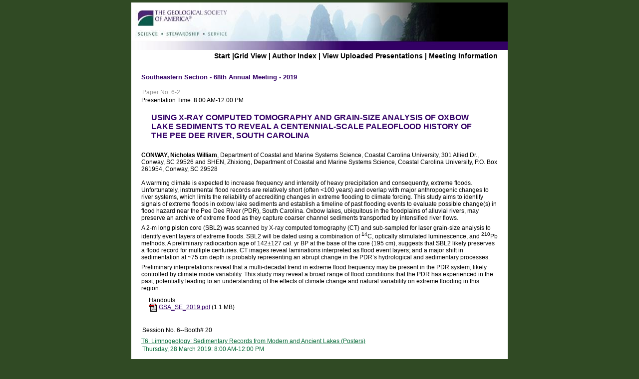

--- FILE ---
content_type: text/html; charset=utf-8
request_url: https://gsa.confex.com/gsa/2019SE/webprogram/Paper327543.html
body_size: 2643
content:
<!DOCTYPE html>
<html>
	<head>
		<meta http-equiv="X-UA-Compatible" content="IE=edge">
		<link href="stylesheets/webprogram.css" rel="stylesheet" type="text/css">
		<title>Abstract: USING X-RAY COMPUTED TOMOGRAPHY AND GRAIN-SIZE ANALYSIS OF OXBOW LAKE SEDIMENTS TO REVEAL A CENTENNIAL-SCALE PALEOFLOOD HISTORY OF THE PEE DEE RIVER, SOUTH CAROLINA (Southeastern Section - 68th Annual Meeting - 2019)</title>
		
		<meta name="citation_author_institution" content="Coastal Carolina University">
<meta name="citation_language" content="English">
<meta name="citation_date" content="2019/03/28">
<meta name="citation_author" content="Conway, Nicholas William">
<meta name="citation_title" content="USING X-RAY COMPUTED TOMOGRAPHY AND GRAIN-SIZE ANALYSIS OF OXBOW LAKE SEDIMENTS TO REVEAL A CENTENNIAL-SCALE PALEOFLOOD HISTORY OF THE PEE DEE RIVER, SOUTH CAROLINA">
<meta name="citation_publisher" content="GSA">
<meta name="citation_conference_title" content="Southeastern Section - 68th Annual Meeting - 2019"> 
	</head>

	<body class="paper">

		<div class="page">

			<a name="top"></a>
			<div class="banner">
	<a href="http://www.geosociety.org/se-mtg" target="_blank"><img src="/img/gsa/banner.jpg" alt="[Visit Client Website]"></a>
</div>


			
				<div class="navigation">
	<a href="start.html" >Start</a> |<a href="ataglance.html">Grid View</a> | <a href="allauthors.html">Author Index</a> | 

	
		
			<a href="uploadlistall.html" >View Uploaded Presentations</a> | 
		
<a href="http://www.geosociety.org/se-mtg">Meeting Information</a></div>

			

			<div class="move">

				
				<h1 class="meetingTitle">Southeastern Section - 68th Annual Meeting - 2019</h2>

				

				<div class="content">
					
	 
	  
	





	<div class="number">Paper No. 6-2</div> 
		<div class="time">Presentation Time: 8:00 AM-12:00 PM </div>

	<br>
	<h1 class="meetingTitle subtitle clearfix">USING X-RAY COMPUTED TOMOGRAPHY AND GRAIN-SIZE ANALYSIS OF OXBOW LAKE SEDIMENTS TO REVEAL A CENTENNIAL-SCALE PALEOFLOOD HISTORY OF THE PEE DEE RIVER, SOUTH CAROLINA</h1>
	<br>

	

	
<div class="paperauthors">
	<b>CONWAY, Nicholas William</b>, Department of Coastal and Marine Systems Science, Coastal Carolina University, 301 Allied Dr., Conway, SC 29526 and SHEN, Zhixiong, Department of Coastal and Marine Systems Science, Coastal Carolina University, P.O. Box 261954, Conway, SC 29528</div>


	<br>
	 
	


	<div class="abstract">
		
	<div>A warming climate is expected to increase frequency and intensity of heavy precipitation and consequently, extreme floods. Unfortunately, instrumental flood records are relatively short (often &lt;100 years) and overlap with major anthropogenic changes to river systems, which limits the reliability of accrediting changes in extreme flooding to climate forcing. This study aims to identify signals of extreme floods in oxbow lake sediments and establish a timeline of past flooding events to evaluate possible change(s) in flood hazard near the Pee Dee River (PDR), South Carolina. Oxbow lakes, ubiquitous in the floodplains of alluvial rivers, may preserve an archive of extreme flood as they capture coarser channel sediments transported by intensified river flows.
<p>A 2-m long piston core (SBL2) was scanned by X-ray computed tomography (CT) and sub-sampled for laser grain-size analysis to identify event layers of extreme floods. SBL2 will be dated using a combination of <sup>14</sup>C, optically stimulated luminescence, and <sup>210</sup>Pb methods. A preliminary radiocarbon age of 142±127 cal. yr BP at the base of the core (195 cm), suggests that SBL2 likely preserves a flood record for multiple centuries. CT images reveal laminations interpreted as flood event layers; and a major shift in sedimentation at ~75 cm depth is probably representing an abrupt change in the PDR’s hydrological and sedimentary processes.
<p>Preliminary interpretations reveal that a multi-decadal trend in extreme flood frequency may be present in the PDR system, likely controlled by climate mode variability. This study may reveal a broad range of flood conditions that the PDR has experienced in the past, potentially leading to an understanding of the effects of climate change and natural variability on extreme flooding in this region.</div>


	</div>


	
<fieldset class="media media_Handout"><legend>Handouts</legend>
	
		<li><a target="Media" class="file file_pdf" href="Handout/Paper327543/GSA_SE_2019.pdf">GSA_SE_2019.pdf</a> (1.1 MB)</li>

	
</fieldset>



	<div class="media">
	
</div>

	

<div class="footer">

	

	<div class="number">
		<p>Session No. 6--Booth# 20</p>
	</div>
	<div class="papersession"><a href="Session46923.html">T6.  Limnogeology: Sedimentary Records from Modern and Ancient Lakes (Posters)</a></div>
	
	<div class="datetime">Thursday, 28 March 2019: 8:00 AM-12:00 PM</div>
	<div class="location">Carolina Ballroom (Francis Marion Hotel)</div>

	
		<div class="reference">
			Geological Society of America <em>Abstracts with Programs.</em> Vol. 51, No. 3
	 
	<br>doi: 10.1130/abs/2019SE-327543
				</div>		
		



	
	<div class="copyright">	&copy; Copyright 2019 The Geological Society of America (GSA), all rights reserved. Permission is hereby granted to the author(s) of this abstract to reproduce and distribute it freely, for noncommercial purposes. Permission is hereby granted to any individual scientist to download a single copy of this electronic file and reproduce up to 20 paper copies for noncommercial purposes advancing science and education, including classroom use, providing all reproductions include the complete content shown here, including the author information. All other forms of reproduction and/or transmittal are prohibited without written permission from GSA Copyright Permissions.</div>

	<div class="parents">
	Back to: <a href="Session46923.html">T6. Limnogeology: Sedimentary Records from Modern and Ancient Lakes (Posters)</a><br>

	

</div>

	
	<div class="siblings">
	
		
			<a href="Paper327098.html">&lt;&lt; Previous Abstract</a>
		

		|

		
			<a href="Paper327678.html">Next Abstract &gt;&gt;</a>
		
	
</div>


	

</div>


				</div>
			</div>

		</div>

	</body>
</html>
	
